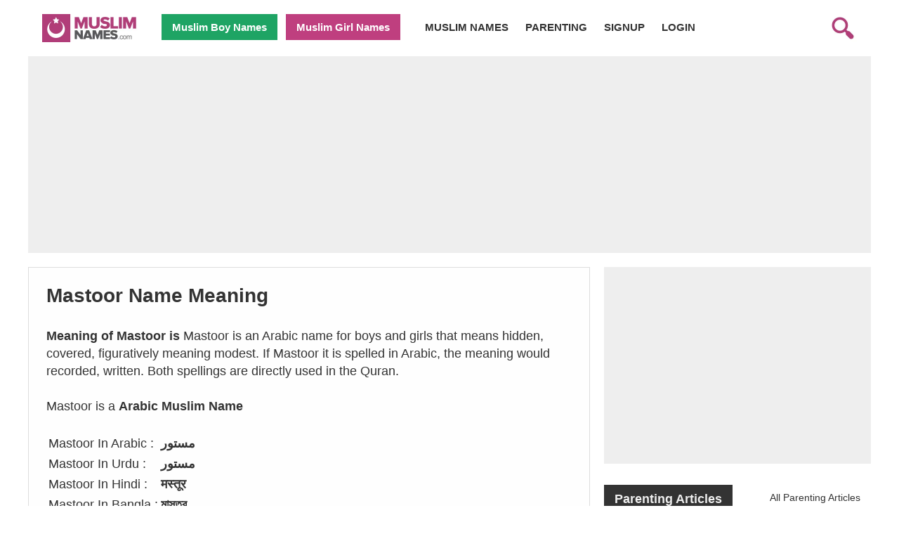

--- FILE ---
content_type: text/html; charset=UTF-8
request_url: https://muslimnames.com/mastoor?bg=girls&az=m
body_size: 10572
content:
<!DOCTYPE html>
<html lang="en">
<head>
<meta charset="UTF-8" />
<meta name="viewport" content="width=device-width, initial-scale=1.0"/>
<link rel="icon" href="favicon.ico" type="image/x-icon" />
<title>Mastoor Meaning, Arabic Muslim name Mastoor Meaning</title>
<meta name="title" content="Mastoor Meaning, Arabic Muslim name Mastoor Meaning"/>
<meta name="Keywords" content="Meaning of Mastoor Meaning, Arabic Muslim name Mastoor Meaning, name Mastoor Meaning, Arabic Muslim name Mastoor Meaning, Mastoor Meaning, Arabic Muslim name Mastoor Meaning arabic name, islamic baby name Mastoor Meaning, Arabic Muslim name Mastoor Meaning, Mastoor Meaning, Arabic Muslim name Mastoor Meaning name meaning, name Mastoor Meaning, Arabic Muslim name Mastoor Meaning meaning, Mastoor Meaning, Arabic Muslim name Mastoor Meaning muslim name meaning and origin, islamic meaning Mastoor Meaning, Arabic Muslim name Mastoor Meaning,Mastoor Meaning, Arabic Muslim name Mastoor Meaning origin ,Mastoor Meaning, Arabic Muslim name Mastoor Meaning ethnicity"/>
<meta name="Description" content="Origin and Meaning of the Muslim baby name Mastoor Meaning, Arabic Muslim name Mastoor Meaning. Meaning of Mastoor Meaning, Arabic Muslim name Mastoor Meaning. What does Mastoor Meaning, Arabic Muslim name Mastoor Meaning mean? Mastoor Meaning, Arabic Muslim name Mastoor Meaning origin. Information about Mastoor Meaning, Arabic Muslim name Mastoor Meaning." />
<meta name="coverage" content="worldwide" />
<meta name="Language" content="english" />
<meta name="Classification" content="Muslim Baby Names, Muslim Names, Muslim Pregnancy, Muslim Parenting, Arabic Names, Muslim Arabic Islamic Baby Names by Meaning" />
<meta name="Author" content="muslimnames.com" />

<link rel="canonical" href="https://muslimnames.com/mastoor" />    
<link rel="image_src" href="https://muslimnames.com/images/islamic-names-share.png" />

<meta property="og:title" content=""/>
<meta property="og:image" content=""/>
<meta property="og:description" content=""/>
<meta property="og:url" content="https://muslimnames.com/mastoor"/>
<meta property="og:type" content="website"/>


<link rel="shortcut icon" href="favicon.ico" type="image/x-icon" />
						
<script data-ad-client="ca-pub-9545240970129556" async src="https://pagead2.googlesyndication.com/pagead/js/adsbygoogle.js"></script>

		

<style type="text/css" media="screen">.mn_add_container{width:100%;box-sizing:border-box;background-color:#eee;margin:0px 0px 20px 0px ;}body{font-family:arial;padding:0px;margin:0px;}.hd_cntr{height:40px;margin:20px 0 20px 0;}.logo{height:40px;width:140px;margin:0 0 0 20px;}.search{height:40px;width:40px;margin:0 20px 0 20px;float:right;}.hdm_a{background-color:#eee;font-size:14px;padding:17px 12px 17px 20px;}.hdm_a a{color:#333;font-weight:bold;text-decoration:none;padding:0 20px 0 0;}.hdm_boys{float:left;width:50%;font-size:18px;font-weight:bold;color:#fff;background-color:#18814e;text-decoration:none;display:inline-block;padding:14px 20px 14px 20px ;margin:0px;box-sizing:border-box;}.hdm_girls{width:50%;font-size:18px;font-weight:bold;color:#eee;background-color:#A02B62;text-decoration:none;display:inline-block;padding:14px 20px 14px 20px ;box-sizing:border-box;margin:0px;}.dsk_hd_cntr{display:none;}.dsk_hdm_az_b{width:25px;padding:6px 0 4px 0;margin:0px 0 5px 0;background-color:#18814e;box-sizing:border-box;display:inline-block;text-align:center;color:#fff;font-weight:bold;text-decoration:none;}.dsk_hdm_az_g{width:25px;padding:6px 0 4px 0;margin:0px 0 5px 0;background-color:#983365;box-sizing:border-box;display:inline-block;text-align:center;color:#fff;font-weight:bold;text-decoration:none;}.mn_box_title a{text-decoration:none;}.mn_az_mb_boys{background-color:#18814e;padding:10px 18px 10px 18px;}.mn_az_mb_boys a{font-size:16px;width:38px;padding:10px 0 8px 0;margin:0px 5px 7px 0px!important;background-color:#1C935A;box-sizing:border-box;display:inline-block;text-align:center;color:#fff;font-weight:bold;text-decoration:none;}.mn_az_mb_girls{background-color:#A02B62;padding:10px 18px 10px 18px;}.mn_az_mb_girls a{font-size:16px;width:38px;padding:10px 0 8px 0;margin:0px 5px 7px 0px!important;background-color:#B53170;box-sizing:border-box;display:inline-block;text-align:center;color:#fff;font-weight:bold;text-decoration:none;}.mn_az_desk_boys{display:none;}.mn_az_desk_boys a{		font-size:26px;		width:38px;		padding:6px 0 5px 0;		margin:0px 3px 0px 0px!important;		background-color:#1C935A;		box-sizing:border-box;		display:inline-block;		text-align:center;		color:#fff;		font-weight:bold;		text-decoration:none;}.mn_az_desk_girls{display:none;}.mn_az_desk_girls a{font-size:26px;width:38px;padding:6px 0 5px 0;margin:0px 3px 0px 0px!important;background-color:#B53170;box-sizing:border-box;display:inline-block;text-align:center;color:#fff;font-weight:bold;text-decoration:none;}.page_container{padding:25px 20px 30px 20px;font-size:18px;line-height:25px;color:#333;background-color:#fefefe;border-width:1px;border-color:#ddd;border-style:solid;margin:0px 0px 20px 0px ;}.page_container h1{font-size:28px;padding:0px;line-height:30px;margin:0px 0px 30px 0px ;}.page_container h2{font-size:24px;padding:0px;line-height:25px;margin:10px 0 0 0;}.h1_boys{font-size:28px;background-color:#18814e;color:#fff;margin:0px;text-align:center;padding:20px 0 20px 0;}.h1_girls{font-size:28px;background-color:#A02B62;color:#fff;margin:0px;text-align:center;padding:20px 0 20px 0;}.h1_all{background-color:#000;color:#efefef;margin:0px;text-align:center;padding:20px 0 20px 0;}.right_clm{float:left;width:100%;padding:15px 15px 15px 15px ;box-sizing:border-box;}.name_row{font-size:14px;padding:18px 20px 24px 20px;border-bottom:1px solid #ddd;}.name_girls{font-size:25px;color:#BF3F7F;text-decoration:none;font-weight:bold;}.name_boys{font-size:25px;color:#18814e;text-decoration:none;font-weight:bold;}.name_arabic{font-size:25px;color:#333;font-weight:bold;margin-left:20px;}.name_fev {font-size:14px;padding :8px 10px 8px 10px ;margin :0px 0px 0px 5px ;float:right;text-decoration:none;color:#333;background-color:#eee;}.name_fev_list{font-size:14px;padding :8px 10px 8px 10px ;margin :0px 0px 0px 5px ;float:right;text-decoration:none;color:#333;background-color:#ffcd00;}.name_fev_list a{color:#333;text-decoration:none;}.mn_pg{padding:20px 15px 20px 15px ;}.mn_pg_nm{font-size:15px;font-weight:bold;color:#333;background-color:#fff;text-decoration:none;display:inline-block;padding:7px 0 7px 0 ;margin:0px 6px 6px 0px ;width:30px;box-sizing:border-box;border:1px solid #ddd;}.mn_pg_prev{float:left;width:30px;padding:25px 10px 10px 10px ;background-color:#ccc;text-decoration:none;font-weight:bold;}.mn_pg_boys{float:right;font-size :18px;width:125px;padding:26px 10px 11px 15px ;color:#fff;background-color:#18814e;text-decoration:none;font-weight:bold;}.mn_pg_girls{float:right;font-size :18px;width:125px;padding:26px 10px 11px 15px ;color:#fff;background-color:#A02B62;text-decoration:none;font-weight:bold;}.pg_5, .pg_4, .pg_3{display:none !important;}.search_container{padding:100px 30px 0px 30px;background-color:#000;box-sizing:border-box;color:#eee;height:400px;}.search_field_cnt{margin-top:10px;}.search_field_cnt input{font-size:20px;padding:12px;box-sizing:border-box;}.search_input{margin-bottom:5px;width:100%;}.search_submit{background-color:#3d944b;border-width:0px;color:#eee;font-weight:bold;width:100%;}.search_found_report a{float:right;margin:10px ;font-size:12px;color:#333;}.search_found{border-width:1px;border-color:#ddd;border-style:solid;}.search_total{text-align:center;padding:0px 10px 15px 10px ;}.search_add_name{background-color:#BF3F7F;padding:30px;color:#fff;}.search_add_name_left{float:left;padding-right:30px;}.search_name_add_submit{background-color:#333;color:#eee;font-size:16px;font-weight:bold;padding:8px;margin-top:5px;}.ft_cntr{text-align:left;box-sizing:border-box;padding:30px 10px 30px 10px ;}.ft_menus{text-align:left;box-sizing:border-box;}.ft_menus a{text-decoration:none;color:#777;box-sizing:border-box;display:inline-block;padding:10px 20px 10px 20px ;width:100%;}.ft_credit{color:#777;padding:0 0 20px 0;}@media screen and (max-width: 420px){.hdm_a{font-size:12px;padding:17px 12px 17px 20px;}.hdm_a a{padding:0 10px 0 0;}.hd_login{display:none;}.hdm_boys{font-size:16px;padding:14px 5px 14px 20px ;}.hdm_girls{font-size:16px;padding:14px 5px 14px 20px ;}.pg_2{display:none !important;}}@media screen and (min-width: 769px){.hd_cntr{display:none;}.hdm_a{display:none;}.hdm_boys{display:none;}.hdm_girls{display:none;}.dsk_hd_cntr{display:block;margin:20px 0 10px 0;}.dsk_hd{max-width:1200px;height:50px;}.dsk_logo{height:40px;width:140px;margin:0 30px 0 20px;float:left;}.dsk_hdm_boys{float:left;font-size:15px;font-weight:bold;color:#fff;background-color:#1EA464;text-decoration:none;display:inline-block;padding:10px 15px 10px 15px ;margin-right:12px;box-sizing:border-box;}.dsk_hdm_girls{float:left;font-size:15px;font-weight:bold;color:#fff;background-color:#BF3F7F;text-decoration:none;display:inline-block;padding:10px 15px 10px 15px ;margin-right:15px;box-sizing:border-box;}.dsk_search{height:40px;width:40px;margin:0 20px 0 20px;float:right;}.dsk_hdm_a{float:left;font-size:15px;padding:10px 12px 10px 20px;}.dsk_hdm_a a{color:#333;font-weight:bold;text-decoration:none;padding:0 20px 0 0;}.dsk_hdm_az_b{width:25px;padding:5px 0 4px 0;margin:0px 0 5px 0;background-color:#18814e;box-sizing:border-box;display:inline-block;text-align:center;color:#fff;font-weight:bold;text-decoration:none;}.dsk_hdm_az_g{width:25px;padding:5px 0 4px 0;margin:0px 0 5px 0;background-color:#983365;box-sizing:border-box;display:inline-block;text-align:center;color:#fff;font-weight:bold;text-decoration:none;}.mn_az_mb_boys{padding:10px 20px 10px 20px;}.mn_az_mb_girls{padding:10px 20px 10px 20px;}.mn_az_desk_boys{display:none;background-color:#18814e;padding:10px 10px 10px 10px;}.mn_az_desk_girls{display:none;background-color:#A02B62;padding:10px 10px 10px 10px;}.left_clm{box-sizing:border-box;float:left;width:800px;}.page_container{padding:25px 25px 30px 25px;}.page_container h2{font-size:20px;padding:0px;line-height:25px;margin:10px 0 0 0;}.h1_boys{font-size:34px;}.h1_girls{font-size:34px;}.right_clm{box-sizing:border-box;float:left;width:400px;padding:0 0 15px 20px ;}.name_girls{font-size:22px;}.name_boys{font-size:22px;}.name_arabic{font-size:22px;}.pg_5, .pg_4, .pg_3{display:block !important;}.mn_pg_br{display:none;}.search_container{height:580px;padding:200px 50px 20px 50px;background-color:#333;box-sizing:border-box;color:#eee;}.search_input{width:70%;float:left;}.search_submit{width:30%;padding:14px!important;}.ft_cntr{max-width:1200px;line-height:12px;}.ft_menus{float:left;width:33%;}.ft_menus a{padding:10px 15px 10px 15px ;}}</style>
</head>
<body>
<div class="hd_cntr">

<div  style="float:left;">
<a href="https://muslimnames.com/" title="Muslim Names and Meanings"><img src="https://muslimnames.com/images/logo.webp"  class="logo" alt="Muslim Names"/></a>	
</div>
<div style="float:left; margin:-20px 0px 0px 20px ;">
	<a href="https://jubbathobe.com/jubba-thobe-c-10.html" title="Jubba Thobe Ramadhan 2023" ><img src="https://muslimnames.com/images/jubba-thobe.png"   alt="Jubba Thobe Ramadhan 2023"/></a>
</div>
<div style="float:right;">
<a href="https://muslimnames.com/search" title="Muslim Name Search"><img src="https://muslimnames.com/images/search.webp"  class="search" alt="Search Muslim Names"/></a>	
</div>

</div>
<div class="hdm_a">
<a href="https://muslimnames.com/" title="Muslim Names and Meanings">MUSLIM NAMES</a>
<a href="https://muslimnames.com/parenting" title="Muslim Parenting">PARENTING</a>
<a href="https://muslimnames.com/signup" title="Online Quran">SIGN UP</a>
<a href="https://muslimnames.com/login" class="">LOGIN</a>
</div>
<div>
<a href="https://muslimnames.com/boy-names" title="muslim boy names" class="hdm_boys">Muslim Boy Names</a>
<a href="https://muslimnames.com/girl-names" title="muslim girl names" class="hdm_girls">Muslim Girl Names</a>
</div>
<div align="center" class="dsk_hd_cntr">
<div  class="dsk_hd">

<a href="https://muslimnames.com/" title="Muslim Names and Meanings"><img src="https://muslimnames.com/images/logo.webp"  class="dsk_logo" alt="Muslim Names"/></a>

<div  style="float:left;">
<a href="https://muslimnames.com/boy-names" title="muslim boy names" class="dsk_hdm_boys">Muslim Boy Names</a>
<a href="https://muslimnames.com/girl-names" title="muslim girl names" class="dsk_hdm_girls">Muslim Girl Names</a>
</div>

<div class="dsk_hdm_a">
<a href="https://muslimnames.com/" title="Muslim Names and Meanings">MUSLIM NAMES</a>
<a href="https://muslimnames.com/parenting" title="Muslim Parenting">PARENTING</a>
<a href="https://muslimnames.com/signup" class="">SIGNUP</a>
<a href="https://muslimnames.com/login" class="">LOGIN</a>
</div>


<a href="https://muslimnames.com/search" title="Muslim Name Search"><img src="https://muslimnames.com/images/search.webp"  class="dsk_search" alt="Search Muslim Names"/></a>

<div style="clear: both;"></div>

</div>
</div>



<div align="center">
<div style="max-width:1200px; text-align:left; padding:0px; ">





		<div class="mn_add_container"   style="margin:10px 0px 20px 0px ;"  >
			
		
				<!-- MNR Header Top -->
				<ins class="adsbygoogle"
					 style="display:block"
					 data-full-width-responsive="true"
					 data-ad-client="ca-pub-9545240970129556"
					 data-ad-slot="5404994264"
					 data-ad-format="auto"></ins>
				<script >
					 (adsbygoogle = window.adsbygoogle || []).push({});
				</script>

		<div style="clear:both"></div>
	</div>


<style type="text/css" media="screen" id="test">
	.mn_image_main
	{
		margin: 15px 0 5px 0;
	}
	.mn_images_thumb
	{
		
	}

	.mn_images_thumb img
	{
		width:100px;
	}
	
	.name_link
	{
		padding:30px 0px 0px 0px;
		margin:20px 0px 10px 0px!important;
		border-width: 1px 0px 0px 0px;
		border-style:solid;
		border-color:#ddd;
	}

	.name_link a
	{
		font-size:16px;
		padding:5px 10px 5px 10px;
		margin:0px 5px 10px 0px!important;
		background-color:#eeeeee;
		color:#000;
		box-sizing: border-box;
		display: inline-block; 
		text-align:center;	
		font-weight:bold;
		text-decoration: none;
		
	}
	.name_body_heading
	{
		font-size:16px;
		padding:5px 20px 5px 20px;
		margin:0px 5px 10px 0px!important;
		background-color:#161616;
		color:#eee;
		box-sizing: border-box;
		display: inline-block; 
		text-align:center;	
		font-weight:bold;
	}
</style>



<div align="center">
	<div style="max-width:1200px; text-align:left; padding:0px; ">
		<div class="left_clm">
			<div class="page_container">
				<h1>Mastoor Name Meaning</h1>
				<b>Meaning of Mastoor is</b>  Mastoor is an Arabic name for boys and girls that means hidden, covered, figuratively meaning modest. If Mastoor it is spelled in Arabic, the meaning would recorded, written. Both spellings are directly used in the Quran.				
								<br><br>
				Mastoor is a <b>Arabic Muslim Name</b><br><br>
				
								<table>
								<tr>
									<td>Mastoor In Arabic :</td>
									<td><b>مستور</b></td>
								</tr>
								<tr>
									<td>Mastoor In Urdu :</td>
									<td><b>مستور</b></td>
								</tr>
								<tr>
									<td>Mastoor In Hindi :</td>
									<td><b>मस्तूर</b></td>
								</tr>
								<tr>
									<td>Mastoor In Bangla :</td>
									<td><b>মাস্তুর</b></td>
								</tr>
							</table>
							<br>
							
							
							
							Views : <b>13,914</b>
<script type="text/javascript">
	function mn_image(image_url,image_id,img_alt)
	{

			var element = document.getElementById('mn_image_main');
			var thisHeight = element.offsetHeight;
			var thisWidth = element.offsetWidth;
			document.getElementById('mn_image_main').setAttribute("style","height: "+thisHeight+"px");
			document.getElementById('mn_image_main').setAttribute("style","width: "+thisWidth+"px");
	
		$('.mn_image_main').html('<img src="'+image_url+'" alt="'+img_alt+'" title="'+img_alt+'" width="100%">');
		window.location.url = "?img_ds=" + image_id;
	}
</script>




<style type="text/css" media="screen" id="test">
	.mn_name_prevnext
	{
		width:100%;
		margin:20px 0px 0px 0px!important;
		font-size:12px;
		line-height:12px;
	}
	.mn_name_prevnext a
	{
		color:#000;
	}
	.mn_prevnext_prev
	{
		float:left;
		text-align:left;
		border-width: 1px;
		border-style:solid;
		border-color:#ddd;
		background-color:#efefef;
		padding:0px 15px 0px 0px;
	}
	.mn_prevnext_prev img
	{
		margin:15px 12px 15px 10px!important;
		width:10px;
		height:20px;
	}
	
	.mn_prevnext_next
	{
		float:right;
		text-align:left;
		border-width: 1px;
		border-style:solid;
		border-color:#ddd;
		background-color:#efefef;
		padding:0px 0px 0px 15px;
	}
	.mn_prevnext_next img
	{
		margin:15px 12px 15px 10px!important;
		width:10px;
		height:20px;
	}
	
	
	.mn_prevnext_next
	{
		float:right;
	}
	.float_left
	{
		float:left;
	}
	
	
	.sn_big_link 
	{
		color: #ffffff; 
		font-size:22px; 
		font-weight:bold;  
		padding:35px 15px 35px 15px!important; 
		display: inline-block;
	}
	.sn_big_link a
	{
		text-decoration: none;
	}
	.sn_aplphabet_link 
	{
		color: #ffffff; 
		font-size:16px; 
		padding:15px 15px 15px 15px!important; 
		display: inline-block;
		line-height:18px;
	}
	
	.bottom_links
	{
		margin:20px 0px 0px 0px!important;
	}
	.bottom_links a
	{
		text-decoration: none;
	}
</style>







<div class="mn_name_prevnext">
			<div class="mn_prevnext_next">
			<a href="https://muslimnames.com/mastoori" title="Mastoori Meaning" >
				<div class="float_left" style="padding:16px 0px 0px 0px;">
					<b style="font-size:18px; padding:0px 0px 0px 0px; line-height:0px;">Mastoori</b><br>
					Previous name
				</div>

				<div class="float_left">
					<img src="https://muslimnames.com/images/sn_next.png" alt="Next" />
				</div>
			</a>
		</div>
		<div style="clear:both"></div>
</div>






							



					<div class="mn_images_thumb">
												<div style="clear:both"></div>
					</div>
			
			


							<div class="name_link">
								<b class="name_body_heading">Similar Muslim Names</b>
								
																<a class="" href="masha" title="Masha Meaning" >Masha</a>
																			<a class="" href="masum" title="Masum Meaning" >Masum</a>
																			<a class="" href="masira" title="Masira Meaning" >Masira</a>
																			<a class="" href="mastura" title="Mastura Meaning" >Mastura</a>
																			<a class="" href="maseeh" title="Maseeh Meaning" >Maseeh</a>
																			<a class="" href="mashal" title="Mashal Meaning" >Mashal</a>
																			<a class="" href="masoom" title="Masoom Meaning" >Masoom</a>
																			<a class="" href="mashiyat" title="Mashiyat Meaning" >Mashiyat</a>
																			<a class="" href="masooma" title="Masooma Meaning" >Masooma</a>
																			<a class="" href="mashia" title="Mashia Meaning" >Mashia</a>
																			<a class="" href="mashael" title="Mashael Meaning" >Mashael</a>
																			<a class="" href="masad" title="Masad Meaning" >Masad</a>
																			<a class="" href="masood" title="Masood Meaning" >Masood</a>
																			<a class="" href="masroor" title="Masroor Meaning" >Masroor</a>
																			<a class="" href="masarrat" title="Masarrat Meaning" >Masarrat</a>
																			<a class="" href="mashooq" title="Mashooq Meaning" >Mashooq</a>
																			<a class="" href="masud" title="Masud Meaning" >Masud</a>
																			<a class="" href="masrur" title="Masrur Meaning" >Masrur</a>
																			<a class="" href="mashaal" title="Mashaal Meaning" >Mashaal</a>
																			<a class="" href="mashkoor" title="Mashkoor Meaning" >Mashkoor</a>
																	


								<div style="clear: both;"></div>
							</div>
							
							
							


<div class="bottom_links">
	

							<div style="margin:0px 0px 10px 0px;">
								<div style="background-color:#A02B62; float:left; width:49%; text-align:center; " class="">
									<a href="https://muslimnames.com/girl-names" class="sn_big_link" title="muslim girl names">Muslim Girls Names</a>
								</div>
								<div style=" background-color:#18814e; float:right; width:49%; text-align:center;">
									<a href="https://muslimnames.com/boy-names" class="sn_big_link" title="muslim boy names">Muslim Boys Names</a>
								</div>
								<div style="clear: both;"></div>
							</div>


							<div style="margin:0px 0px 10px 0px;">
								<div style="background-color:#A02B62; float:left; width:49%; text-align:center; " class="">
									<a href="https://muslimnames.com/girl-names-m" class="sn_aplphabet_link" title="Muslim Girls Name Starting with Alphabet M">
										Muslim Girls Names Starting with <b>Alphabet M</b>
									</a>
								</div>
								<div style=" background-color:#18814e; float:right; width:49%; text-align:center;">
									<a href="https://muslimnames.com/boy-names-m" class="sn_aplphabet_link" title="Muslim Boys Name Starting with Alphabet M">
										Muslim Boys Names Starting With <b>Alphabet M</b>
									</a>
								</div>
								<div style="clear: both;"></div>
							</div>
</div>




							
<br>
<b>Note</b> : If you think this name contains an error then please <a href="https://muslimnames.com/contact">Contact us</a>.
			</div>
		</div>
			<div class="right_clm">
	
		<div class="mn_add_container"  >
			
		
						<!-- MNR Right Column -->
						<ins class="adsbygoogle"
							 style="display:block"
							 data-ad-client="ca-pub-9545240970129556"
							 data-ad-slot="7226477867"
							 data-ad-format="auto"></ins>
						<script>
						(adsbygoogle = window.adsbygoogle || []).push({});
						</script>

		<div style="clear:both"></div>
	</div>
	



								<div class="mn_box_title" style="text-align:left; font-size:18px;  padding:20px 0px 6px 0px ; border-width:0 0 4px 0; border-color:#333; border-style:solid;  margin:0px 0px 10px 0px ;">
					<div style="float:left;">
						<a href="parenting" title="All Parenting Articles"><b style="font-size:18px; background-color:#333; color:#eee; padding:10px 15px 10px 15px; ">Parenting Articles</b></a>
					</div>
					<div style="float:right; font-size:14px; color:#333; padding:0px 15px 0px 0px ;">
						<a href="parenting" style="color:#333; text-decoration: none;" title="All Parenting Articles">All Parenting Articles</a>
					</div>
					<div style="clear:both"></div>
				</div>

					<a href="https://muslimnames.com/saying-the-adhan-to-muslim-newborn" title="Saying the Adhan to Newborn" >
						<div class="test" style="padding:10px; background-color:#eee; color:#333; box-sizing: border-box;">
							<div style="float:left; width:30%; box-sizing: border-box;">

									<img
					  alt="Saying the Adhan to Newborn"
					  class="lazy"
					  data-src="https://images.muslimnames.com/page/saying-the-adhan-muslim-newborn-islam-practice_sq.jpg?text=Saying+the+Adhan+to+Newborn"
					  width="100%"

				  					/>
							</div>
							<div style="float:left; width:70%; font-size:14px; padding:12px 20px 0px 20px ; box-sizing: border-box;">
								<b style="font-size:18px;">Saying the Adhan to Newborn</b><br>
								When to give adhan and how.<br><br>
								<b style="font-size:14px; background-color:#A02B62; color:#fff; padding:5px;">Read More</b>
								<!--<b style="font-size:14px; background-color:#ddd; padding:5px;">Muslim Leader</b><br>-->
							</div>
							<div style="clear: both;"></div>
						</div>
					</a>
							<br>

					<a href="https://muslimnames.com/14-islamic-tips-on-naming-muslim-baby" title="14 Tips On naming baby" >
						<div class="test" style="padding:10px; background-color:#eee; color:#333; box-sizing: border-box;">
							<div style="float:left; width:30%; box-sizing: border-box;">

									<img
					  alt="14 Tips On naming baby"
					  class="lazy"
					  data-src="https://muslimnames.com/images/image_promo_squire_blank.png?text=14+Tips+On+naming+baby"
					  width="100%"

				  					/>
							</div>
							<div style="float:left; width:70%; font-size:14px; padding:12px 20px 0px 20px ; box-sizing: border-box;">
								<b style="font-size:18px;">14 Tips On naming baby</b><br>
								Read this before deciding on naming your baby.<br><br>
								<b style="font-size:14px; background-color:#A02B62; color:#fff; padding:5px;">Read More</b>
								<!--<b style="font-size:14px; background-color:#ddd; padding:5px;">Muslim Leader</b><br>-->
							</div>
							<div style="clear: both;"></div>
						</div>
					</a>
							<br>

					<a href="https://muslimnames.com/naming-your-new-born-muslim-baby" title="Naming your newborn" >
						<div class="test" style="padding:10px; background-color:#eee; color:#333; box-sizing: border-box;">
							<div style="float:left; width:30%; box-sizing: border-box;">

									<img
					  alt="Naming your newborn"
					  class="lazy"
					  data-src="https://muslimnames.com/images/image_promo_squire_blank.png?text=Naming+your+newborn"
					  width="100%"

				  					/>
							</div>
							<div style="float:left; width:70%; font-size:14px; padding:12px 20px 0px 20px ; box-sizing: border-box;">
								<b style="font-size:18px;">Naming your newborn</b><br>
								Naming your new born Muslim Baby<br><br>
								<b style="font-size:14px; background-color:#A02B62; color:#fff; padding:5px;">Read More</b>
								<!--<b style="font-size:14px; background-color:#ddd; padding:5px;">Muslim Leader</b><br>-->
							</div>
							<div style="clear: both;"></div>
						</div>
					</a>
							<br>

					<a href="https://muslimnames.com/breastfeeding-in-islam" title="Breastfeeding in Islam" >
						<div class="test" style="padding:10px; background-color:#eee; color:#333; box-sizing: border-box;">
							<div style="float:left; width:30%; box-sizing: border-box;">

									<img
					  alt="Breastfeeding in Islam"
					  class="lazy"
					  data-src="https://images.muslimnames.com/page/breastfeeding-in-islam_sq.jpg?text=Breastfeeding+in+Islam"
					  width="100%"

				  					/>
							</div>
							<div style="float:left; width:70%; font-size:14px; padding:12px 20px 0px 20px ; box-sizing: border-box;">
								<b style="font-size:18px;">Breastfeeding in Islam</b><br>
								What does Islam Says about breastfeeding <br><br>
								<b style="font-size:14px; background-color:#A02B62; color:#fff; padding:5px;">Read More</b>
								<!--<b style="font-size:14px; background-color:#ddd; padding:5px;">Muslim Leader</b><br>-->
							</div>
							<div style="clear: both;"></div>
						</div>
					</a>
							<br>
		


				<br>


				
								<div class="mn_box_title" style="text-align:left; font-size:18px;  padding:20px 0px 6px 0px ; border-width:0 0 4px 0; border-color:#333; border-style:solid;  margin:0px 0px 10px 0px ;">
					<div style="float:left;">
						<a href="biography" title="View All Biography"><b style="font-size:18px; background-color:#333; color:#eee; padding:10px 15px 10px 15px; ">Latest Biography</b></a>
					</div>
					<div style="float:right; font-size:14px; color:#333; padding:0px 15px 0px 0px ;">
						<a href="biography" style="color:#333; text-decoration: none;" title="View All Biography">View All Biography</a>
					</div>
					<div style="clear:both"></div>
				</div>
					<a href="ilhan_omar" title="Ilhan omar" >
						<div id="test" class="test" style="padding:10px; background-color:#eee; color:#333; box-sizing: border-box;">
							<div style="float:left; width:30%; box-sizing: border-box;">
							
							<img
			  alt="ilhan_omar"
			  class="lazy"
			  data-src="https://images.muslimnames.com/biography/Ilhan_Abdullahi_Omar_congress_women.jpg?text=ilhan_omar"
			  width="100%"

		  />
							
							

							</div>
							<div style="float:left; width:70%; font-size:14px; padding:12px 20px 0px 20px ; box-sizing: border-box;">
								<b style="font-size:18px;">Ilhan omar</b><br>
								Muslim Activist & U.S. Congress Women From Minnesota<br><br>
													<b style="font-size:14px; background-color:#87e0a3; color:#333; padding:5px;">Biography</b>
													<!--<b style="font-size:14px; background-color:#ddd; padding:5px;">Muslim Leader</b><br>-->
							</div>
							<div style="clear: both;"></div>
						</div>
					</a>
							<br>
					<a href="zakir_naik" title="Zakir naik" >
						<div id="test" class="test" style="padding:10px; background-color:#eee; color:#333; box-sizing: border-box;">
							<div style="float:left; width:30%; box-sizing: border-box;">
							
							<img
			  alt="zakir_naik"
			  class="lazy"
			  data-src="https://images.muslimnames.com/biography/zakir_naik.jpg?text=zakir_naik"
			  width="100%"

		  />
							
							

							</div>
							<div style="float:left; width:70%; font-size:14px; padding:12px 20px 0px 20px ; box-sizing: border-box;">
								<b style="font-size:18px;">Zakir naik</b><br>
								Muslim Dawa Carrier (Preacher) studies Comparative Religion <br><br>
													<b style="font-size:14px; background-color:#87e0a3; color:#333; padding:5px;">Biography</b>
													<!--<b style="font-size:14px; background-color:#ddd; padding:5px;">Muslim Leader</b><br>-->
							</div>
							<div style="clear: both;"></div>
						</div>
					</a>
							<br>
					<a href="salah_ad_din" title="Salah ad din" >
						<div id="test" class="test" style="padding:10px; background-color:#eee; color:#333; box-sizing: border-box;">
							<div style="float:left; width:30%; box-sizing: border-box;">
							
							<img
			  alt="salah_ad_din"
			  class="lazy"
			  data-src="https://muslimnames.com/images/image_promo_squire_blank.png?text=salah_ad_din"
			  width="100%"

		  />
							
							

							</div>
							<div style="float:left; width:70%; font-size:14px; padding:12px 20px 0px 20px ; box-sizing: border-box;">
								<b style="font-size:18px;">Salah ad din</b><br>
								Liberator of Palestine and sultan of modern day [Egypt], [Jordan]...<br><br>
													<b style="font-size:14px; background-color:#87e0a3; color:#333; padding:5px;">Biography</b>
													<!--<b style="font-size:14px; background-color:#ddd; padding:5px;">Muslim Leader</b><br>-->
							</div>
							<div style="clear: both;"></div>
						</div>
					</a>
							<br>
					<a href="selcuk_bayraktar" title="Selcuk bayraktar" >
						<div id="test" class="test" style="padding:10px; background-color:#eee; color:#333; box-sizing: border-box;">
							<div style="float:left; width:30%; box-sizing: border-box;">
							
							<img
			  alt="selcuk_bayraktar"
			  class="lazy"
			  data-src="https://images.muslimnames.com/biography/selcuk_bayraktar.jpg?text=selcuk_bayraktar"
			  width="100%"

		  />
							
							

							</div>
							<div style="float:left; width:70%; font-size:14px; padding:12px 20px 0px 20px ; box-sizing: border-box;">
								<b style="font-size:18px;">Selcuk bayraktar</b><br>
								Inventor of Bayrakder Drones and CTO of Bayker Technologies<br><br>
													<b style="font-size:14px; background-color:#87e0a3; color:#333; padding:5px;">Biography</b>
													<!--<b style="font-size:14px; background-color:#ddd; padding:5px;">Muslim Leader</b><br>-->
							</div>
							<div style="clear: both;"></div>
						</div>
					</a>
							<br>
					<a href="imran_khan" title="Imran khan" >
						<div id="test" class="test" style="padding:10px; background-color:#eee; color:#333; box-sizing: border-box;">
							<div style="float:left; width:30%; box-sizing: border-box;">
							
							<img
			  alt="imran_khan"
			  class="lazy"
			  data-src="https://images.muslimnames.com/biography/Imran-Khan-Prime-Minister-of-pakistan.jpg?text=imran_khan"
			  width="100%"

		  />
							
							

							</div>
							<div style="float:left; width:70%; font-size:14px; padding:12px 20px 0px 20px ; box-sizing: border-box;">
								<b style="font-size:18px;">Imran khan</b><br>
								Politician, Cricketers and former Prime-minister of Pakistan  <br><br>
													<b style="font-size:14px; background-color:#87e0a3; color:#333; padding:5px;">Biography</b>
													<!--<b style="font-size:14px; background-color:#ddd; padding:5px;">Muslim Leader</b><br>-->
							</div>
							<div style="clear: both;"></div>
						</div>
					</a>
							<br>
					<a href="omar_mukhtar" title="Omar mukhtar" >
						<div id="test" class="test" style="padding:10px; background-color:#eee; color:#333; box-sizing: border-box;">
							<div style="float:left; width:30%; box-sizing: border-box;">
							
							<img
			  alt="omar_mukhtar"
			  class="lazy"
			  data-src="https://images.muslimnames.com/biography/omar_muqtar.jpg?text=omar_mukhtar"
			  width="100%"

		  />
							
							

							</div>
							<div style="float:left; width:70%; font-size:14px; padding:12px 20px 0px 20px ; box-sizing: border-box;">
								<b style="font-size:18px;">Omar mukhtar</b><br>
								Known as "Lion of the desert" a Resistance leader from aljearia<br><br>
													<b style="font-size:14px; background-color:#87e0a3; color:#333; padding:5px;">Biography</b>
													<!--<b style="font-size:14px; background-color:#ddd; padding:5px;">Muslim Leader</b><br>-->
							</div>
							<div style="clear: both;"></div>
						</div>
					</a>
							<br>
		



		
		<div style="text-align:left; font-size:18px;  padding:20px 0px 6px 0px ; border-width:0 0 4px 0; border-color:#333; border-style:solid; font-weight:normal; margin:0px 0px 10px 0px ;">
			<b style="font-size:18px; background-color:#333; color:#eee; padding:10px 15px 10px 15px ;">Names of the Week</b>
		</div>
		

<style type="text/css" media="screen" id="test">
	.mnrm_names a
	{
		text-decoration: none;
	}
</style>
<div class="mnrm_names" >
				<div style="padding:0px; color:#333; box-sizing: margin:0px 0px 10px 0px ; border-box; width:48%;  float:left;">
					<a href="zumar" title="Zumar" >
						<div style="color:#efefef; padding:15px 10px 15px 15px ; background-color:#BF3F7F; box-sizing:border-box; margin:0px 0px 12px 0px ;   border-color:#ddd; border-style:solid;  border-width: 1px;     ">
								<b style="font-size:22px;">Zumar</b>
							<div style="clear: both;"></div>
						</div>
					</a>
					<a href="alisha" title="Alisha" >
						<div style="color:#efefef; padding:15px 10px 15px 15px ; background-color:#BF3F7F; box-sizing:border-box; margin:0px 0px 12px 0px ;   border-color:#ddd; border-style:solid;  border-width: 1px;     ">
								<b style="font-size:22px;">Alisha</b>
							<div style="clear: both;"></div>
						</div>
					</a>
					<a href="mahira" title="Mahira" >
						<div style="color:#efefef; padding:15px 10px 15px 15px ; background-color:#BF3F7F; box-sizing:border-box; margin:0px 0px 12px 0px ;   border-color:#ddd; border-style:solid;  border-width: 1px;     ">
								<b style="font-size:22px;">Mahira</b>
							<div style="clear: both;"></div>
						</div>
					</a>
					<a href="anabia" title="Anabia" >
						<div style="color:#efefef; padding:15px 10px 15px 15px ; background-color:#BF3F7F; box-sizing:border-box; margin:0px 0px 12px 0px ;   border-color:#ddd; border-style:solid;  border-width: 1px;     ">
								<b style="font-size:22px;">Anabia</b>
							<div style="clear: both;"></div>
						</div>
					</a>



					<div style="clear: both;"></div>
				</div>
				
				<div style="padding:0px; color:#333; box-sizing: margin:0px 0px 10px 0px ; border-box; width:4%;  color:#fff; float:left;">-
				<div style="clear: both;"></div>
				</div>
				<div style="padding:0px; color:#333; box-sizing: margin:0px 0px 10px 0px ; border-box; width:48%;  float:left;">
					<a href="elijah" title="Elijah" >
						<div style="color:#fff; padding:15px 10px 15px 15px ; background-color:#18814e; box-sizing:border-box; margin:0px 0px 12px 0px ;   ">
								<b style="font-size:22px;">Elijah</b>
							<div style="clear: both;"></div>
						</div>
					</a>
					<a href="taimur" title="Taimur" >
						<div style="color:#fff; padding:15px 10px 15px 15px ; background-color:#18814e; box-sizing:border-box; margin:0px 0px 12px 0px ;   ">
								<b style="font-size:22px;">Taimur</b>
							<div style="clear: both;"></div>
						</div>
					</a>
					<a href="ifra" title="Ifra" >
						<div style="color:#fff; padding:15px 10px 15px 15px ; background-color:#18814e; box-sizing:border-box; margin:0px 0px 12px 0px ;   ">
								<b style="font-size:22px;">Ifra</b>
							<div style="clear: both;"></div>
						</div>
					</a>
					<a href="minhal" title="Minhal" >
						<div style="color:#fff; padding:15px 10px 15px 15px ; background-color:#18814e; box-sizing:border-box; margin:0px 0px 12px 0px ;   ">
								<b style="font-size:22px;">Minhal</b>
							<div style="clear: both;"></div>
						</div>
					</a>



					<div style="clear: both;"></div>
				</div>
				
</div>


	</div>
	
	
	
	<div style="clear: both;"></div>		<div style="clear: both;"></div>
	</div>
</div>		<div class="mn_add_container"  >
			
		
							<!-- MNR Footer -->
							<ins class="adsbygoogle adslot_footer"
								 style="display:block"
								 data-ad-client="ca-pub-9545240970129556"
								 data-ad-slot="3993809868"
								 data-ad-format="auto"></ins>
							<script>
							(adsbygoogle = window.adsbygoogle || []).push({});
							</script>
		<div style="clear:both"></div>
	</div>
<div style="clear:both"></div>
</div>
<div style="clear:both"></div>
</div>


<div align="center" style="background-color:#000;">
<div class="ft_cntr">
<div class="ft_menus">

<a href="https://muslimnames.com/" title="Muslim Names"><b style="font-size:22px; color:#eee;">Muslim Names</b></a>
<a href="https://muslimnames.com/boy-names" title="Muslim Boys Names with Meaning">Muslim Boys Names</a>
<a href="https://muslimnames.com/girl-names" title="Muslim Girls Names with Meaning">Muslim Girls Names</a>
<a href="https://muslimnames.com/biography" title="Biography of Famous Muslims">Biography of Famous Muslims</a>



<a href="https://muslimnames.com/female-sahabi-names" title="Female Sahabi Names">Female Sahabi Names</a>
<a href="https://muslimnames.com/male-sahabi-names" title="Male Sahabi Names">Male Sahabi Names</a>
<a href="https://muslimnames.com/99-names-of-allah" title="99 names of allah/">99 Names of Allah</a>
<a href="https://muslimnames.com/names-of-prophet-mohammad-saw" title="Names of Prophet Mohammad saw">Names of Prophet Mohammad [S]</a>                                
<a href="https://muslimnames.com/prophets-of-islam" title="Prophets of Islam">Prophets of Islam</a>
	</div>
	<div class="ft_menus">
<a href="https://muslimnames.com/parenting" title="Muslim Parenting"><b style="font-size:22px; color:#eee;">Muslim Parenting</b></a>
<a href="https://muslimnames.com/14-islamic-tips-on-naming-muslim-baby" title="Naming your new born Muslim Baby">Naming your Newborn Baby</a>
<a href="https://muslimnames.com/search" title="Search Muslim Names">Search Muslim Names</a>
<a href="https://jubbathobe.com/jubba-thobe-c-10.html" title="Jubba">Jubba</a>
<a href="https://jubbathobe.com/jubba-thobe-c-10.html" title="Thobe">Thobe</a>		
			
<a href="https://muslimnames.com/breast-feeding" title="Breast Feeding In Islam">Breast Feeding In Islam</a>
<a href="https://muslimnames.com/aqiqah-in-islam" title="Aqeeqah For Newborn Muslim Baby">Aqeeqah For Newborn</a>
<a href="https://muslimnames.com/saying-the-adhan-muslim-newborn" title="MSaying the Adhan to Muslim Baby">Saying Adhan to Muslim Newborn</a>
<a href="https://muslimnames.com/shaving-the-head-of-muslim-newborn" title="Shaving the head For Muslim Newborn Baby">Shaving head of Muslim Newborn</a>

								
	</div>
	<div class="ft_menus">
<a href="https://muslimnames.com/login" title="My Account"><b style="font-size:22px; color:#eee;">My Account</b></a>
<a href="https://muslimnames.com/login" title="Login">Login</a>
<a href="https://muslimnames.com/signup" title="Crate Account">Signup</a>
<a href="https://muslimnames.com/signup" title="Create Account">Create Account</a>
<a href="https://muslimnames.com/about-us" >About Us</a>
<a href="https://muslimnames.com/contact" >Donate</a>
<a href="https://muslimnames.com/contact" >Advertise</a>
<a href="https://muslimnames.com/terms-and-conditions" >Terms & Conditions</a>    
<a href="https://muslimnames.com/contact" >Contact Us</a>
	</div>
	<div style="clear:both"></div>

</div>
<div class="ft_credit">
	2008 - 2023 &copy; MuslimNames.com
</div>
</div>
 <script>
 
 !function(n,t){"object"==typeof exports&&"undefined"!=typeof module?module.exports=t():"function"==typeof define&&define.amd?define(t):(n="undefined"!=typeof globalThis?globalThis:n||self).LazyLoad=t()}(this,(function(){"use strict";function n(){return n=Object.assign||function(n){for(var t=1;t<arguments.length;t++){var e=arguments[t];for(var i in e)Object.prototype.hasOwnProperty.call(e,i)&&(n[i]=e[i])}return n},n.apply(this,arguments)}var t="undefined"!=typeof window,e=t&&!("onscroll"in window)||"undefined"!=typeof navigator&&/(gle|ing|ro)bot|crawl|spider/i.test(navigator.userAgent),i=t&&"IntersectionObserver"in window,o=t&&"classList"in document.createElement("p"),a=t&&window.devicePixelRatio>1,r={elements_selector:".lazy",container:e||t?document:null,threshold:300,thresholds:null,data_src:"src",data_srcset:"srcset",data_sizes:"sizes",data_bg:"bg",data_bg_hidpi:"bg-hidpi",data_bg_multi:"bg-multi",data_bg_multi_hidpi:"bg-multi-hidpi",data_bg_set:"bg-set",data_poster:"poster",class_applied:"applied",class_loading:"loading",class_loaded:"loaded",class_error:"error",class_entered:"entered",class_exited:"exited",unobserve_completed:!0,unobserve_entered:!1,cancel_on_exit:!0,callback_enter:null,callback_exit:null,callback_applied:null,callback_loading:null,callback_loaded:null,callback_error:null,callback_finish:null,callback_cancel:null,use_native:!1,restore_on_error:!1},c=function(t){return n({},r,t)},l=function(n,t){var e,i="LazyLoad::Initialized",o=new n(t);try{e=new CustomEvent(i,{detail:{instance:o}})}catch(n){(e=document.createEvent("CustomEvent")).initCustomEvent(i,!1,!1,{instance:o})}window.dispatchEvent(e)},u="src",s="srcset",d="sizes",f="poster",_="llOriginalAttrs",g="data",v="loading",b="loaded",m="applied",p="error",h="native",E="data-",I="ll-status",y=function(n,t){return n.getAttribute(E+t)},k=function(n){return y(n,I)},w=function(n,t){return function(n,t,e){var i="data-ll-status";null!==e?n.setAttribute(i,e):n.removeAttribute(i)}(n,0,t)},A=function(n){return w(n,null)},L=function(n){return null===k(n)},O=function(n){return k(n)===h},x=[v,b,m,p],C=function(n,t,e,i){n&&(void 0===i?void 0===e?n(t):n(t,e):n(t,e,i))},N=function(n,t){o?n.classList.add(t):n.className+=(n.className?" ":"")+t},M=function(n,t){o?n.classList.remove(t):n.className=n.className.replace(new RegExp("(^|\\s+)"+t+"(\\s+|$)")," ").replace(/^\s+/,"").replace(/\s+$/,"")},z=function(n){return n.llTempImage},T=function(n,t){if(t){var e=t._observer;e&&e.unobserve(n)}},R=function(n,t){n&&(n.loadingCount+=t)},G=function(n,t){n&&(n.toLoadCount=t)},j=function(n){for(var t,e=[],i=0;t=n.children[i];i+=1)"SOURCE"===t.tagName&&e.push(t);return e},D=function(n,t){var e=n.parentNode;e&&"PICTURE"===e.tagName&&j(e).forEach(t)},H=function(n,t){j(n).forEach(t)},V=[u],F=[u,f],B=[u,s,d],J=[g],P=function(n){return!!n[_]},S=function(n){return n[_]},U=function(n){return delete n[_]},$=function(n,t){if(!P(n)){var e={};t.forEach((function(t){e[t]=n.getAttribute(t)})),n[_]=e}},q=function(n,t){if(P(n)){var e=S(n);t.forEach((function(t){!function(n,t,e){e?n.setAttribute(t,e):n.removeAttribute(t)}(n,t,e[t])}))}},K=function(n,t,e){N(n,t.class_applied),w(n,m),e&&(t.unobserve_completed&&T(n,t),C(t.callback_applied,n,e))},Q=function(n,t,e){N(n,t.class_loading),w(n,v),e&&(R(e,1),C(t.callback_loading,n,e))},W=function(n,t,e){e&&n.setAttribute(t,e)},X=function(n,t){W(n,d,y(n,t.data_sizes)),W(n,s,y(n,t.data_srcset)),W(n,u,y(n,t.data_src))},Y={IMG:function(n,t){D(n,(function(n){$(n,B),X(n,t)})),$(n,B),X(n,t)},IFRAME:function(n,t){$(n,V),W(n,u,y(n,t.data_src))},VIDEO:function(n,t){H(n,(function(n){$(n,V),W(n,u,y(n,t.data_src))})),$(n,F),W(n,f,y(n,t.data_poster)),W(n,u,y(n,t.data_src)),n.load()},OBJECT:function(n,t){$(n,J),W(n,g,y(n,t.data_src))}},Z=["IMG","IFRAME","VIDEO","OBJECT"],nn=function(n,t){!t||function(n){return n.loadingCount>0}(t)||function(n){return n.toLoadCount>0}(t)||C(n.callback_finish,t)},tn=function(n,t,e){n.addEventListener(t,e),n.llEvLisnrs[t]=e},en=function(n,t,e){n.removeEventListener(t,e)},on=function(n){return!!n.llEvLisnrs},an=function(n){if(on(n)){var t=n.llEvLisnrs;for(var e in t){var i=t[e];en(n,e,i)}delete n.llEvLisnrs}},rn=function(n,t,e){!function(n){delete n.llTempImage}(n),R(e,-1),function(n){n&&(n.toLoadCount-=1)}(e),M(n,t.class_loading),t.unobserve_completed&&T(n,e)},cn=function(n,t,e){var i=z(n)||n;on(i)||function(n,t,e){on(n)||(n.llEvLisnrs={});var i="VIDEO"===n.tagName?"loadeddata":"load";tn(n,i,t),tn(n,"error",e)}(i,(function(o){!function(n,t,e,i){var o=O(t);rn(t,e,i),N(t,e.class_loaded),w(t,b),C(e.callback_loaded,t,i),o||nn(e,i)}(0,n,t,e),an(i)}),(function(o){!function(n,t,e,i){var o=O(t);rn(t,e,i),N(t,e.class_error),w(t,p),C(e.callback_error,t,i),e.restore_on_error&&q(t,B),o||nn(e,i)}(0,n,t,e),an(i)}))},ln=function(n,t,e){!function(n){return Z.indexOf(n.tagName)>-1}(n)?function(n,t,e){!function(n){n.llTempImage=document.createElement("IMG")}(n),cn(n,t,e),function(n){P(n)||(n[_]={backgroundImage:n.style.backgroundImage})}(n),function(n,t,e){var i=y(n,t.data_bg),o=y(n,t.data_bg_hidpi),r=a&&o?o:i;r&&(n.style.backgroundImage='url("'.concat(r,'")'),z(n).setAttribute(u,r),Q(n,t,e))}(n,t,e),function(n,t,e){var i=y(n,t.data_bg_multi),o=y(n,t.data_bg_multi_hidpi),r=a&&o?o:i;r&&(n.style.backgroundImage=r,K(n,t,e))}(n,t,e),function(n,t,e){var i=y(n,t.data_bg_set);if(i){var o=i.split("|"),a=o.map((function(n){return"image-set(".concat(n,")")}));n.style.backgroundImage=a.join(),""===n.style.backgroundImage&&(a=o.map((function(n){return"-webkit-image-set(".concat(n,")")})),n.style.backgroundImage=a.join()),K(n,t,e)}}(n,t,e)}(n,t,e):function(n,t,e){cn(n,t,e),function(n,t,e){var i=Y[n.tagName];i&&(i(n,t),Q(n,t,e))}(n,t,e)}(n,t,e)},un=function(n){n.removeAttribute(u),n.removeAttribute(s),n.removeAttribute(d)},sn=function(n){D(n,(function(n){q(n,B)})),q(n,B)},dn={IMG:sn,IFRAME:function(n){q(n,V)},VIDEO:function(n){H(n,(function(n){q(n,V)})),q(n,F),n.load()},OBJECT:function(n){q(n,J)}},fn=function(n,t){(function(n){var t=dn[n.tagName];t?t(n):function(n){if(P(n)){var t=S(n);n.style.backgroundImage=t.backgroundImage}}(n)})(n),function(n,t){L(n)||O(n)||(M(n,t.class_entered),M(n,t.class_exited),M(n,t.class_applied),M(n,t.class_loading),M(n,t.class_loaded),M(n,t.class_error))}(n,t),A(n),U(n)},_n=["IMG","IFRAME","VIDEO"],gn=function(n){return n.use_native&&"loading"in HTMLImageElement.prototype},vn=function(n,t,e){n.forEach((function(n){return function(n){return n.isIntersecting||n.intersectionRatio>0}(n)?function(n,t,e,i){var o=function(n){return x.indexOf(k(n))>=0}(n);w(n,"entered"),N(n,e.class_entered),M(n,e.class_exited),function(n,t,e){t.unobserve_entered&&T(n,e)}(n,e,i),C(e.callback_enter,n,t,i),o||ln(n,e,i)}(n.target,n,t,e):function(n,t,e,i){L(n)||(N(n,e.class_exited),function(n,t,e,i){e.cancel_on_exit&&function(n){return k(n)===v}(n)&&"IMG"===n.tagName&&(an(n),function(n){D(n,(function(n){un(n)})),un(n)}(n),sn(n),M(n,e.class_loading),R(i,-1),A(n),C(e.callback_cancel,n,t,i))}(n,t,e,i),C(e.callback_exit,n,t,i))}(n.target,n,t,e)}))},bn=function(n){return Array.prototype.slice.call(n)},mn=function(n){return n.container.querySelectorAll(n.elements_selector)},pn=function(n){return function(n){return k(n)===p}(n)},hn=function(n,t){return function(n){return bn(n).filter(L)}(n||mn(t))},En=function(n,e){var o=c(n);this._settings=o,this.loadingCount=0,function(n,t){i&&!gn(n)&&(t._observer=new IntersectionObserver((function(e){vn(e,n,t)}),function(n){return{root:n.container===document?null:n.container,rootMargin:n.thresholds||n.threshold+"px"}}(n)))}(o,this),function(n,e){t&&(e._onlineHandler=function(){!function(n,t){var e;(e=mn(n),bn(e).filter(pn)).forEach((function(t){M(t,n.class_error),A(t)})),t.update()}(n,e)},window.addEventListener("online",e._onlineHandler))}(o,this),this.update(e)};return En.prototype={update:function(n){var t,o,a=this._settings,r=hn(n,a);G(this,r.length),!e&&i?gn(a)?function(n,t,e){n.forEach((function(n){-1!==_n.indexOf(n.tagName)&&function(n,t,e){n.setAttribute("loading","lazy"),cn(n,t,e),function(n,t){var e=Y[n.tagName];e&&e(n,t)}(n,t),w(n,h)}(n,t,e)})),G(e,0)}(r,a,this):(o=r,function(n){n.disconnect()}(t=this._observer),function(n,t){t.forEach((function(t){n.observe(t)}))}(t,o)):this.loadAll(r)},destroy:function(){this._observer&&this._observer.disconnect(),t&&window.removeEventListener("online",this._onlineHandler),mn(this._settings).forEach((function(n){U(n)})),delete this._observer,delete this._settings,delete this._onlineHandler,delete this.loadingCount,delete this.toLoadCount},loadAll:function(n){var t=this,e=this._settings;hn(n,e).forEach((function(n){T(n,t),ln(n,e,t)}))},restoreAll:function(){var n=this._settings;mn(n).forEach((function(t){fn(t,n)}))}},En.load=function(n,t){var e=c(t);ln(n,e)},En.resetStatus=function(n){A(n)},t&&function(n,t){if(t)if(t.length)for(var e,i=0;e=t[i];i+=1)l(n,e);else l(n,t)}(En,window.lazyLoadOptions),En}));

 </script>
	<script>
	  (function () {
		function logElementEvent(eventName, element) {
		  console.log(Date.now(), eventName, element.getAttribute("data-src"));
		}

		var callback_enter = function (element) {
		  logElementEvent("🔑 ENTERED", element);
		};
		var callback_exit = function (element) {
		  logElementEvent("🚪 EXITED", element);
		};
		var callback_loading = function (element) {
		  logElementEvent("⌚ LOADING", element);
		};
		var callback_loaded = function (element) {
		  logElementEvent("👍 LOADED", element);
		};
		var callback_error = function (element) {
		  logElementEvent("💀 ERROR", element);
		  element.src = "https://via.placeholder.com/440x560/?text=Error+Placeholder";
		};
		var callback_finish = function () {
		  logElementEvent("✔️ FINISHED", document.documentElement);
		};
		var callback_cancel = function (element) {
		  logElementEvent("🔥 CANCEL", element);
		};

		var ll = new LazyLoad({
		  class_applied: "lz-applied",
		  class_loading: "lz-loading",
		  class_loaded: "lz-loaded",
		  class_error: "lz-error",
		  class_entered: "lz-entered",
		  class_exited: "lz-exited",
		  // Assign the callbacks defined above
		  callback_enter: callback_enter,
		  callback_exit: callback_exit,
		  callback_cancel: callback_cancel,
		  callback_loading: callback_loading,
		  callback_loaded: callback_loaded,
		  callback_error: callback_error,
		  callback_finish: callback_finish
		});
	  })();
	</script>
<script async src="https://www.googletagmanager.com/gtag/js?id=UA-151920815-1"></script>
<script>
  window.dataLayer = window.dataLayer || [];
  function gtag(){dataLayer.push(arguments);}
  gtag('js', new Date());

  gtag('config', 'UA-151920815-1');
</script>


</body>
</html>

--- FILE ---
content_type: text/html; charset=utf-8
request_url: https://www.google.com/recaptcha/api2/aframe
body_size: 269
content:
<!DOCTYPE HTML><html><head><meta http-equiv="content-type" content="text/html; charset=UTF-8"></head><body><script nonce="Fz-iAxk_34y6VfD9_MbxOQ">/** Anti-fraud and anti-abuse applications only. See google.com/recaptcha */ try{var clients={'sodar':'https://pagead2.googlesyndication.com/pagead/sodar?'};window.addEventListener("message",function(a){try{if(a.source===window.parent){var b=JSON.parse(a.data);var c=clients[b['id']];if(c){var d=document.createElement('img');d.src=c+b['params']+'&rc='+(localStorage.getItem("rc::a")?sessionStorage.getItem("rc::b"):"");window.document.body.appendChild(d);sessionStorage.setItem("rc::e",parseInt(sessionStorage.getItem("rc::e")||0)+1);localStorage.setItem("rc::h",'1768986548191');}}}catch(b){}});window.parent.postMessage("_grecaptcha_ready", "*");}catch(b){}</script></body></html>